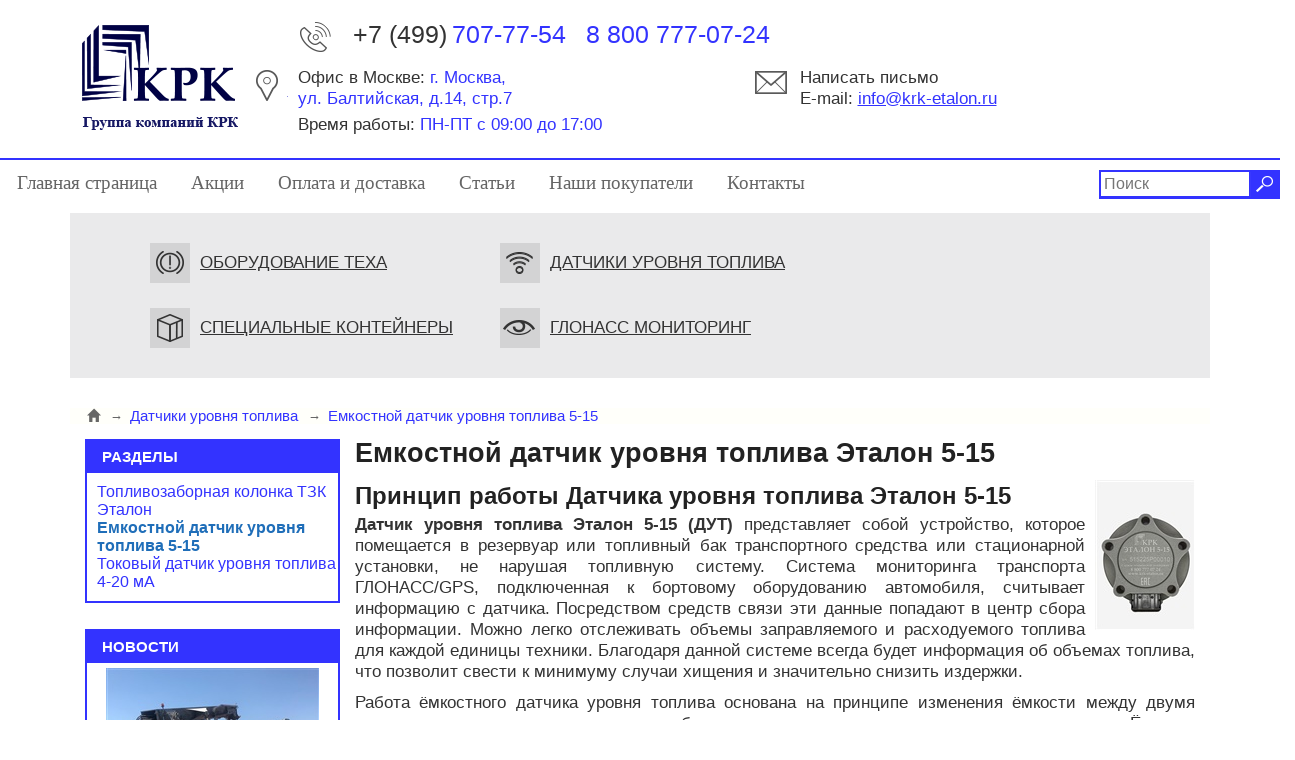

--- FILE ---
content_type: text/html; charset=utf-8
request_url: http://krk-etalon.ru/fuel-level-sensors/dut-5-15
body_size: 11474
content:
<!DOCTYPE html>
<html lang="ru">

<head>
<meta http-equiv="content-type" content="text/html;charset=utf-8" />
<meta http-equiv="Content-Language" content="ru">
<title>Купить Емкостной датчик уровня топлива Эталон 5-15|Группа компаний КРК</title>
<link href="/bootstrap/css/bootstrap.min.css" rel="stylesheet" />
<link href="/styles/site.css" rel="stylesheet" />
<link href="/styles/jssor_slider.css" rel="stylesheet" />

<script src="/Scripts/jquery-1.11.0.min.js" type="text/javascript"></script>
<script src="/Scripts/jssor.slider-21.1.6.min.js" type="text/javascript"></script>

<link rel="icon" href="/favicon.gif" type="image/x-icon" />
<link rel="shortcut icon" href="/favicon.gif" type="image/x-icon" />
<link rel="shortcut icon" href="/favicon.ico" />
<meta name="viewport" content="width=device-width, initial-scale=1">

<META NAME="DESCRIPTION" CONTENT="Емкостной датчик уровня топлива Эталон 5-15 - лучший датчик с частотным выходом для систем мониторинга ГЛОНАСС от компании КРК Энерго. Звоните 88007770724." />
<META NAME="KEYWORDS" CONTENT="Купить Емкостной датчик уровня топлива Эталон 5-15 купить" />
 

<!-- HTML5 shim, for IE6-8 support of HTML5 elements -->
<!--[if lt IE 9]>
<script src="http://html5shim.googlecode.com/svn/trunk/html5.js"></script>
<![endif]-->

</head>
<body>


<header>
<div class="container"><div class="row">
<div class="col-md-2"><a href="http://krk-etalon.ru" title='Группа компаний КРК'><img src='/Images/logo_top.png' width='177' height='118' alt='Группа компаний КРК' /></a></div>
<div class="col-md-10" style='padding-left: 45px;'>

<div>
     <!-- <div class='btnBlue' style='float:right;'>
          <a href="http://krk-etalon.ru/callback" class='tBlue' style='text-decoration:underline;'><i class="glyphicon glyphicon-earphone" style='text-decoration:none; font-size: 10pt;margin-right: 10px;'></i>Заказать звонок</a>
     --> </div>
      <img src='http://krk-etalon.ru/Images/d_05.png' alt='Phone' />
      <span class='tGay' style='font-size: 19pt;margin-left: 15px;'>+7&nbsp;(499)</span>&nbsp;<span class='tBlue' style='font-size: 19pt'>707-77-54</span>
            <span class='tBlue' style='font-size: 19pt;margin-left: 15px;'>8&nbsp;800&nbsp;777-07-24</span>
  </div>
  <div class="row-content">
      <div class="col-md-5" style="margin-top: 10px;padding-left:0px;">
          <table><tr valign="top">
            <td width="20"><img src='http://krk-etalon.ru/Images/d_11.png' alt='Адрес' style="margin-right: 10px" /></td>
            <td><span class='tGay'>Офис в Москве:</span> <span class='tBlue'>г. Москва, <br />ул. Балтийская, д.14, стр.7</span>
              <div style='margin-top: 5px;'><span class='tGay'>Время работы:</span> <span class='tBlue'>ПН-ПТ с 09:00 до 17:00 </span></div>
            </td>
          </tr></table>
      </div>
      <div class="col-md-4" style="margin-top: 10px;">
          <table><tr valign="top">
              <td width="20"><img src='http://krk-etalon.ru/Images/d_09.png' alt='EMail' style="margin-right: 10px" /></td>
              <td><span class='tGay'>Написать письмо</span><br />
              <span class='tGay'>E-mail:</span> <span class='tBlue'><a href='mailto:info@krk-etalon.ru' style='text-decoration:underline;'>info@krk-etalon.ru</a></span>
           
          </td>
          </tr></table>
      </div>

    <!--<div class="col-md-3" style="margin-top: 15px;padding: 0px 0px;text-align:center;">
        <table align="center" style="border-collapse:inherit;border-spacing:10px;"><tr>
<td><a href='https://www.instagram.com/krk_energy/' title='Общайтесь с нами в Instagram' target=_blank><img src='http://krk-etalon.ru/Images/sn_ins.png' alt='Общайтесь с нами в Instagram' /></a></td>
          <td><a href='https://www.facebook.com/krketalon/' title='Общайтесь с нами в FaceBook' target=_blank><img src='http://krk-etalon.ru/Images/sn_fb.png' alt='Общайтесь с нами в FaceBook' /></a></td>
          <td><a href='https://vk.com/krketalon' title='Общайтесь с нами в ВКонтакте' target=_blank><img src='http://krk-etalon.ru/Images/sn_vk.png' alt='Общайтесь с нами в ВКонтакте' /></a></td>
          <td><a href='https://www.youtube.com/channel/UCR1g8tjx-M62vgFor_3RqQw' title='Общайтесь с нами в YouTube' target=_blank><img src='http://krk-etalon.ru/Images/sn_yt.png' alt='Общайтесь с нами в YouTube' /></a></td>
        </tr></table>
        <div><span class='tGay' style='white-space:nowrap;font-size:11pt;'>Общайтесь с нами в соцсетях</span></div>
      --></div>
  </div>
</div> 
</div>

<div class="row">
<div class="col-md-12">
<div style='border-top: 2px solid #3333ff;margin: 20px 0px 10px 0px;'></div>
<div style='float:right;'>
<form id='SearchForm' method="post" action="/search">
<table style='padding:0px; background-color:#3333ff; '><tr style='margin:0px;'>
<td style='padding-left: 0px;'><input class='inp_find' type="search" name="sstr" placeholder="Поиск" /></td>
<td><a href='javascript:document.getElementById("SearchForm").submit();'><img src='http://krk-etalon.ru/Images/find.png' alt='Поиск' /></a></td>
</tr></table></form>
</div>
<div style="display:inline-block;" class="HMT">
<div id='hm_1'  style='white-space:nowrap;float:left;'>
    <a href="http://krk-etalon.ru/">Главная страница</a>
</div>
<div id='hm_5'  style='white-space:nowrap;float:left;'>
    <a href="http://krk-etalon.ru/actions">Акции</a>
</div>
<div id='hm_4'  style='white-space:nowrap;float:left;'>
    <a href="http://krk-etalon.ru/paiment">Оплата и доставка</a>
</div>
<div id='hm_6'  style='white-space:nowrap;float:left;'>
    <a href="http://krk-etalon.ru/docs">Статьи</a>
</div>
<div id='hm_8'  style='white-space:nowrap;float:left;'>
    <a href="http://krk-etalon.ru/customers">Наши покупатели</a>
</div>
<div id='hm_3'  style='white-space:nowrap;float:left;'>
    <a href="http://krk-etalon.ru/contacts">Контакты</a>
</div>

</div>

</div></div>
    
    
</div>
</header>

<div class="container"><div class="row" style='text-align:center;margin-top: 10px;'>


</div>
    <div class="row" align=center style='background-color:#EAEAEB;margin:0px 0px;padding:15px 10px 15px 60px;'>
        <div class="row MMT1">
    <div class="col-md-4"><img src='http://krk-etalon.ru/Images/d_24.png' alt="Оборудование ТЕХА" /><a href='http://krk-etalon.ru/diagnostics'>Оборудование ТЕХА</a></div>
    <div class="col-md-4"><img src='http://krk-etalon.ru/Images/d_27.png' alt="Датчики" /><a href='http://krk-etalon.ru/fuel-level-sensors'>Датчики уровня топлива</a></div>
    </div>
<div class="row MMT1">
<div class="col-md-4"><img src='http://krk-etalon.ru/Images/d_36.png' alt="Контейнеры" /><a href='http://krk-energy.ru'>Специальные контейнеры</a></div>
    <div class="col-md-4"><img src='http://krk-etalon.ru/Images/d_35.png' alt="ГЛОНАСС Мониторинг" /><a href='http://krk-etalon.ru/monitoring'>ГЛОНАСС Мониторинг</a></div>
    
 </div>
    </div>
</div>






<section id="content">
<div class="container" style='padding-top: 20px;'>

<div class='col-md-12 BC'>
<a href='/' style='color:#666666;'><i class="glyphicon glyphicon-home"></i></a>
<span>&rarr;</span><a href='http://krk-etalon.ru/fuel-level-sensors'>Датчики уровня топлива</a>  
<span>&rarr;</span><a href='http://krk-etalon.ru/fuel-level-sensors/dut-5-15'>Емкостной датчик уровня топлива 5-15</a>  
</div>
 

<div class="col-md-3">
<div class='LPanel' style='margin-top: 5px;'>
<div>Разделы</div>

<script language=javascript>
<!--
function ToggleTree(node, DivID) 
{
	var div_node = document.getElementById('d_'+DivID);
	var img_node = document.getElementById('i_'+DivID);
	if (div_node.style.display == 'none') 
	{
		img_node.src = '/Images/ico/sect_minus.gif'; 
		div_node.style.display = '';
	} 
	else 
	{
		img_node.src = '/Images/ico/sect_plus.gif';
		div_node.style.display = 'none';
	}
	}
//-->
</script>
<table cellspacing=2 cellpadding=0 class='LPanelTBL' >
<tr valign=top><td width="10"></td>
<td style='LPanelItem' ><A href='http://krk-etalon.ru/fuel-level-sensors/toplivozabornaja-kolonka-tzk-etalon' class='LPanelItem' >Топливозаборная колонка ТЗК Эталон</A></td></tr>
<tr valign=top><td width="10"></td>
<td style='LPanelItemSel' ><A href='http://krk-etalon.ru/fuel-level-sensors/dut-5-15' class='LPanelItemSel' >Емкостной датчик уровня топлива 5-15</A></td></tr>
<tr valign=top><td width="10"></td>
<td style='LPanelItem' ><A href='http://krk-etalon.ru/fuel-level-sensors/tokovyj-datchik-urovnja-topliva' class='LPanelItem' >Токовый датчик уровня топлива 4-20 мА</A></td></tr>
</table>

</div> 

<br class=clear-fix />
<div class='NewsPanel' style='margin-top: 5px;'>
<div class='title'>Новости</div>
<div class='item'>
<div class='NewsImg'>
<a href='/doc/738' title='Дорога в Турцию открыта!'><img src='/image?id=738&amp;name=IMG-20190910-WA0006.jpg&amp;size=240x160' alt='Дорога в Турцию открыта!' /></a></div>
<div class='NewsDate' style='margin-top:15px;' >13.09.2019</div>
<div class='NewsTitle'><a href="/doc/738">Дорога в Турцию открыта!</a></div>
<p class='NewsText' >Контейнеры ДГК 240-12М получили разрешение на курсирование по железнодорожным путям Турции</p>
</div>
 <div class='line'></div>        
<div class='item'>
<div class='NewsImg'>
<a href='/doc/667' title='Новый ДГК 240-12М'><img src='/image?id=667&amp;name=ДГК2.jpeg&amp;size=240x160' alt='Новый ДГК 240-12М' /></a></div>
<div class='NewsDate' style='margin-top:15px;' >14.11.2018</div>
<div class='NewsTitle'><a href="/doc/667">Новый ДГК 240-12М</a></div>
<p class='NewsText' >Обновленный Дизель-генераторный контейнер энергообеспечения рефрижераторных контейнеров серии 240-12М</p>
</div>
</div>
<br class=clear-fix />


</div>
<div class="col-md-9" style='padding-left:0px;'><a name="ptop"></a>
<h1>Емкостной датчик уровня топлива Эталон 5-15</h1>
<div style='padding:5px 0px;'><img src='http://krk-etalon.ru/image?id=552&name=DUT515_2.jpg&size=150x150' align=right style='margin: 2px 0px 5px 10px;'/><h2><strong>Принцип работы Датчика уровня топлива Эталон 5-15</strong></h2>

<p><strong>Датчик уровня топлива Эталон 5-15 (ДУТ)</strong> представляет собой устройство, которое помещается в резервуар или топливный бак транспортного средства или стационарной установки, не нарушая топливную систему. Система мониторинга транспорта ГЛОНАСС/GPS, подключенная к бортовому оборудованию автомобиля, считывает информацию с датчика. Посредством средств связи эти данные попадают в центр сбора информации. Можно легко отслеживать объемы заправляемого и расходуемого топлива для каждой единицы техники. Благодаря данной системе всегда будет информация об объемах топлива, что позволит свести к минимуму случаи хищения и значительно снизить издержки.</p>
<p>Работа ёмкостного датчика уровня топлива основана на принципе изменения ёмкости между двумя электродами, исполненными в виде трубок различного диаметра вставленных одна в другую. Ёмкость такого конденсатора изменяется в зависимости от заполнения жидкостью пространства между электродами. При погружении датчика этот зазор заполняется топливом, меняется емкость датчика.</p>
<p>Емкостной датчик уровня топлива подходит для высокоточных измерений. Устанавливается на любые транспортные средства и стационарные объекты с бензиновым или дизельным топливом.</p>

<p><strong style="color:rgb(34, 34, 34); font-size:1.2em">Преимущества Датчика уровня топлива Эталон 5-15</strong></p>

<ul><li>«Сухая» калибровка датчика после обрезки на необходимую длину за 30 секунд! <strong>Емкости с топливом для калибровки датчика НЕ нужны!</strong></li>
	<li>Простой в обращении беспроводной калибратор. <strong>Компьютер для калибровки НЕ нужен!</strong></li>
	<li>Постоянный и предсказуемый диапазон частот: пустой бак 500 Гц, полный бак 1500 Гц</li>
	<li>Взаимозаменяемость</li>
	<li>Корпус из анодированного алюминиевого сплава АМГ6</li>
	<li>Гальваническая развязка измерительной части от корпуса выдерживает 600 В</li>
	<li>Прямая линейная характеристика</li>
	<li>Не реагирует на воду при ее кратковременном попадании в трубку датчика</li>
	<li>Полный монтажный комплект с сертифицированным автомобильным кабелем</li>
	<li>Монтаж на круглые баки со специальной вставкой без герметика</li>
	<li>Тарировка бака по 3D модели за 5 минут (опция). <strong>Проливать бак НЕ нужно!</strong></li>
	<li>Гарантия 2 года</li>
</ul>
<h3><strong>Обрезка Датчика уровня топлива Эталон 5-15</strong></h3>
<center>
<object width="704" height="396" style="max-width: 704px;height: auto;width: 100%;">
<param name="movie" value="http://www.youtube.com/v/H24KTjfDR5I">
<param name="allowFullScreen" value="true">
<param name="allowscriptaccess" value="always">
<embed src="http://www.youtube.com/v/H24KTjfDR5I" type="application/x-shockwave-flash" allowscriptaccess="always" allowfullscreen="true" width="704" height="396" style="max-width: 704px;height: auto;width: 100%;max-height:396px;">
</object></center>

<h3><strong>Калибровка Датчика уровня топлива Эталон 5-15</strong></h3>
<center>
<object width="704" height="396">
<param name="movie" value="http://www.youtube.com/v/95eo7UioW0M">
<param name="allowFullScreen" value="true">
<param name="allowscriptaccess" value="always">
<embed src="http://www.youtube.com/v/95eo7UioW0M" type="application/x-shockwave-flash" allowscriptaccess="always" allowfullscreen="true" width="704" height="396">
</object></center>
<h3>Технические характеристики датчика уровня топлива Эталон 5-15</h3>

<style>
.InfoTbl {border-collapse:collapse; background-color:#FFFFFF;}
.InfoTbl TR {}
.InfoTbl TD {text-align:center;padding: 5px 5px;border: 2px solid #999999;font-size: 11pt; }
.InfoTbl TD.P {text-align:center;}
</style>
<table align="center" class="InfoTbl">
<tbody>
	<tr><td>Тип выхода сигнала</td>
		<td>Частотный 500-1500 Гц</td>
	</tr>
	<tr><td>Погрешность показаний ДУТ</td>
		<td>не более 1,0 %</td>
	</tr>
	<tr><td>Дополнительная приведенная погрешность по температуре</td>
		<td>не более 1%</td>
	</tr>
	<tr><td>Диапазон рабочих температур</td>
		<td>-60 +85 °С</td>
	</tr>
	<tr><td>Длина рабочей части ДУТ</td>
		<td>до 1000 мм</td>
	</tr>
	<tr><td>Номинальное напряжение питания согласно ГОСТ 29157-91 (при применении на автотранспортных средствах)</td>
		<td>12-24В</td>
	</tr>
	<tr><td>Рабочее напряжение питания согласно ГОСТ 29157-91</td>
		<td>13,5±0,5 27,0±1,0В</td>
	</tr>
	<tr><td>Ток потребления на автотранспортных средствах</td>
		<td>не более 10 мА</td>
	</tr>
	<tr><td>Максимальный ток нагрузки на автотранспортных средствах</td>
		<td>500 мА</td>
	</tr>
	<tr><td>Помехозащищенность по ГОСТ 29157-91</td>
		<td>200В до 350мС</td>
	</tr>
	<tr><td>Время выхода ДУТ в установившийся режим после включения питания</td>
		<td>не более 20 с</td>
	</tr>
	<tr><td>Степень защиты корпуса ДУТ</td>
		<td>не ниже IP68</td>
	</tr>
	<tr><td>Гарантия</td>
		<td>2 года</td>
	</tr>
</tbody>
</table>

<p><strong>Выпускаемые длины ДУТ Эталон 5-15 - 680 мм, под заказ до 2000 мм</strong></p>

<p> </p>

<p><strong>Комплект поставки ДУТ ЭТАЛОН 5-15:</strong></p>

<ol><li>Датчик уровня топлива Эталон 5-15</li>
	<li>Резиновая прокладка</li>
	<li>Кабель специальный с разъемом 7 м</li>
	<li>Крепеж</li>
	<li>Пломба роторная</li>
	<li>Пломбировочный трос</li>
	<li>Резистор 10 кОм</li>
	<li>Предохранитель</li>
	<li>Паспорт</li>
</ol>

<p><strong><a href="http://krk-etalon.ru/file?id=552&name=/Инструкция_по_эксплуатации_ДУТ_Эталон_5-15.pdf" download>Руководство по эксплуатации ДУТ Эталон 5-15</a></strong></p>

<p><strong><a href="http://krk-etalon.ru/file?id=552&name=/Manual_eng.pdf" download>User manual FLS Etalon 5-15</a></strong></p>

<p><strong><a href="http://krk-etalon.ru/file?id=552&name=/Декларация_о_соответствии_.pdf" download>Декларация о соответствии ДУТ Эталон 5-15</a></strong></p>

<p><strong><a href="http://krk-etalon.ru/file?id=552&name=/тестирование_Эталон.pdf" download>Тестирование ДУТ Эталон 5-15 со сторонним ДУТ</a></strong></p></div>
<div class='clear-fix'></div>   

</div>

</div>
</section>


<footer>
<div style=' background-color:#E5E5E5;margin-top: 40px;'>
<div class="container">
<div class="row tfoot"><div class="col-md-12">
<div style='float:left;'>
<a href="http://krk-etalon.ru" title="Группа компаний КРК"><img src='http://krk-etalon.ru/Images/d_41.png' width='265' height='60' alt='Группа компаний КРК' /></a>
<div style='margin-top: 10px;'>
<span>Офис: г. Москва, ул. Балтийская, д.14, стр.7<br />
Тел.: +8 800 777-07-24; +7 (499) 707-77 54<br />
E-mail: <a href='mailto:info@krk-etalon.ru'>info@krk-etalon.ru</a><br />
</span>
</div>
</div>

<div style='float:left;margin-top: 15px;'>
<ul>
<li><a href='http://krk-etalon.ru'>ГЛАВНАЯ</a></li>
<li><a href='http://krk-etalon.ru/'>О КОМПАНИИ</a></li>
<li><a href='http://krk-etalon.ru/paiment'>ОПЛАТА И ДОСТАВКА</a></li>
<li><a href='http://krk-etalon.ru/actions'>АКЦИИ</a></li>
</ul>
</div>

<div style='float:left;margin-top: 15px;'>
<ul>
<li><a href='http://krk-etalon.ru/diagnostics'>АВТОДИАГНОСТИКА</a></li>
<li><a href='http://krk-etalon.ru/monitoring'>МОНИТОРИНГ ОБЪЕКТОВ</a></li>
<li><a href='http://krk-etalon.ru/fuel-level-sensors'>ДУТ Эталон</a></li>
</ul>
</div>

<div style='float:left;margin-top: 15px;'>
<ul>
<li><a href='http://krk-etalon.ru/docs'>СТАТЬИ</a></li>
<li><a href='http://krk-etalon.ru/news'>АРХИВ НОВОСТЕЙ</a></li>
<li><a href='http://krk-etalon.ru'>КАРТА САЙТА</a></li>
<li><a href='http://krk-etalon.ru/contacts'>КОНТАКТЫ</a></li>
</ul>
</div>
</div></div>
<div class="row tfoot"><div class="col-md-12" style=' background-color:#2A2B77; padding: 1px 0px;'></div></div>
<div class="row tfoot"><div class="col-md-12">
<div style='float:right;'><noindex><!-- Yandex.Metrika informer -->
<a href="http://metrika.yandex.ru/stat/?id=20760193&amp;from=informer" target="_blank" rel="nofollow"><img src="//bs.yandex.ru/informer/20760193/3_1_322AAFFF_120A8FFF_1_pageviews" style="width:88px; height:31px; border:0;" alt="Яндекс.Метрика" title="Яндекс.Метрика: данные за сегодня (просмотры, визиты и уникальные посетители)" onclick="try{Ya.Metrika.informer({i:this,id:20760193,lang:'ru'});return false}catch(e){}"></a>
<!-- /Yandex.Metrika informer -->

<!-- Yandex.Metrika counter -->
<script type="text/javascript">
var yaParams = {/*Здесь параметры визита*/};
</script>

<script type="text/javascript">
(function (d, w, c) {
    (w[c] = w[c] || []).push(function() {
        try {
            w.yaCounter20760193 = new Ya.Metrika({id:20760193,
                    webvisor:true,
                    clickmap:true,
                    trackLinks:true,
                    accurateTrackBounce:true,params:window.yaParams||{ }});
        } catch(e) { }
    });

    var n = d.getElementsByTagName("script")[0],
        s = d.createElement("script"),
        f = function () { n.parentNode.insertBefore(s, n); };
    s.type = "text/javascript";
    s.async = true;
    s.src = (d.location.protocol == "https:" ? "https:" : "http:") + "//mc.yandex.ru/metrika/watch.js";

    if (w.opera == "[object Opera]") {
        d.addEventListener("DOMContentLoaded", f, false);
    } else { f(); }
})(document, window, "yandex_metrika_callbacks");
</script>
<noscript>&lt;div&gt;&lt;img src="//mc.yandex.ru/watch/20760193" style="position:absolute; left:-9999px;" alt="" /&gt;&lt;/div&gt;</noscript>
<!-- /Yandex.Metrika counter -->
<br /><a href="http://www.revolvermaps.com/?target=enlarge&amp;i=8nyljzyepkt&amp;color=a00000&amp;m=1" target="_blank"><img src="http://ri.revolvermaps.com/h/b/4/8nyljzyepkt.png" width="99" height="18" alt="Map" style="border: 0px;"></a>

<!-- Global site tag (gtag.js) - Google Analytics -->
<script async src="https://www.googletagmanager.com/gtag/js?id=UA-112116731-1"></script>
<script>
window.dataLayer = window.dataLayer || [];
function gtag(){dataLayer.push(arguments);}
gtag('js', new Date());

gtag('config', 'UA-112116731-1');
</script>


<!-- BEGIN JIVOSITE CODE {literal} -->
<!-- <script type='text/javascript'>
(function(){ var widget_id = '01GKGENLgj';var d=document;var w=window;function l(){
var s = document.createElement('script'); s.type = 'text/javascript'; s.async = true; s.src = '//code.jivosite.com/script/widget/'+widget_id; var ss = document.getElementsByTagName('script')[0]; ss.parentNode.insertBefore(s, ss);}if(d.readyState=='complete'){l();}else{if(w.attachEvent){w.attachEvent('onload',l);}else{w.addEventListener('load',l,false);}}})();</script> -->
<!-- {/literal} END JIVOSITE CODE -->

<!-- Rating@Mail.ru counter -->
<script type="text/javascript">
var _tmr = window._tmr || (window._tmr = []);
_tmr.push({id: "2955506", type: "pageView", start: (new Date()).getTime()});
(function (d, w, id) {
if (d.getElementById(id)) return;
var ts = d.createElement("script"); ts.type = "text/javascript"; ts.async = true; ts.id = id;
ts.src = (d.location.protocol == "https:" ? "https:" : "http:") + "//top-fwz1.mail.ru/js/code.js";
var f = function () {var s = d.getElementsByTagName("script")[0]; s.parentNode.insertBefore(ts, s);};
if (w.opera == "[object Opera]") { d.addEventListener("DOMContentLoaded", f, false); } else { f(); }
})(document, window, "topmailru-code");
</script><noscript><div>
<img src="//top-fwz1.mail.ru/counter?id=2955506;js=na" style="border:0;position:absolute;left:-9999px;" alt="" />
</div></noscript>
<!-- //Rating@Mail.ru counter -->

<!--LiveInternet counter--><script type="text/javascript">
document.write("<a href='//www.liveinternet.ru/click' "+
"target=_blank><img src='//counter.yadro.ru/hit?t44.11;r"+
escape(document.referrer)+((typeof(screen)=="undefined")?"":
";s"+screen.width+"*"+screen.height+"*"+(screen.colorDepth?
screen.colorDepth:screen.pixelDepth))+";u"+escape(document.URL)+
";h"+escape(document.title.substring(0,150))+";"+Math.random()+
"' alt='' title='LiveInternet' "+
"border='0' width='1' height='1'><\/a>")
</script><!--/LiveInternet--></noindex></div> 
<div><span>2014-2017  KRK-ETALON<br /></span></div>
</div></div>
</div>
</div>
</footer>


<script type="text/javascript">
jssor_AD_slider_init = function () {

   var jssor_AD_SlideoTransitions = [
      [{ b: -1, d: 1, o: -1, rY: -120 }, { b: 2600, d: 500, o: 1, rY: 120, e: { rY: 17}}]

   ];

   var jssor_AD_options = {
      $AutoPlay: true,
      $Idle: 3000,
      $SlideDuration: 800,
      $SlideEasing: $Jease$.$InOutSine,
      $CaptionSliderOptions: {
         $Class: $JssorCaptionSlideo$,
         $Transitions: jssor_AD_SlideoTransitions
      },
      $ArrowNavigatorOptions: {
         $Class: $JssorArrowNavigator$,
         $ChanceToShow: 1
      },
      $BulletNavigatorOptions: {
         $Class: $JssorBulletNavigator$,
         $ActionMode: 2
      }
   };

   var jssor_AD_slider = new $JssorSlider$("jssor_AD", jssor_AD_options);
   function ScaleSlider() {

      var refSize = jssor_AD_slider.$Elmt.parentNode.clientWidth;
      if (refSize) {
         refSize = Math.min(refSize, 1140);
         jssor_AD_slider.$ScaleWidth(refSize);
      }
      else {
         window.setTimeout(ScaleSlider, 30);
      }

   }
   ScaleSlider();
   $(window).bind("load", ScaleSlider);
   $(window).bind("resize", ScaleSlider);
   $(window).bind("orientationchange", ScaleSlider);
};
</script>

<script type="text/javascript">jssor_AD_slider_init();</script>




<script language=javascript>
   function setIPP(count) { window.location = 'http://krk-etalon.ru/fuel-level-sensors/dut-5-15?ipp=' + count; }
</script>
<script language=javascript type="text/javascript">
    $(function () {
        $(window).scroll(function () {
            if ($(this).scrollTop() != 0) {
                $('#toTop').fadeIn();
            } else {
                $('#toTop').fadeOut();
            }
        });
        $('#toTop').click(function () {
            $('body,html').animate({ scrollTop: 0 }, 800);
        });
    });
</script>



</body>
</html>


--- FILE ---
content_type: text/css
request_url: http://krk-etalon.ru/styles/site.css
body_size: 4217
content:
HTML {background-color: #fff;}
BODY {background-color: #fff; color: #333333; font: 13pt Calibri, Helvetica, Sans-Serif; margin: 20px 0px;  }
P,DIV,UL,LI,TABLE { }
P { text-align:justify; }
IMG { border:0; }
IMG.center {display: block; margin-left: auto; margin-right: auto; text-align:center;}
.ImageVCenter {display: inline-block; height: 100%; vertical-align: middle;}

TABLE {border: none;}

.inp_find {background-color: #FFF; color: #666666; border:1px solid #3333ff; FONT-SIZE: 12pt; padding: 3px 3px; width: 150px;margin-left: 1px;}

.inp_login {FONT-SIZE: 9pt;color: #62666f; background-color:#DBE7EF;width:90px;border: 0px none;margin-top:2px;}
.inp_white {background-color: #F7F6F6; color: #504F4F; border:solid 1px #D9DADA; FONT-SIZE: 10pt; }

A {color: #3333ff;text-decoration: none;}

.float-left { float: left; }
.float-right { display:block; float: right; }

.highlight { background-color: #a6dbed; padding-left: 5px; padding-right: 5px; }
.clear-fix {clear: both; display: block; height: 0; visibility: hidden; }
.blue_line { height:1px; width:100%; background-color:#1D629D; }

h1, h2, h3, h4, h5, h6, .h2 {color: #222222;}

h1 { font-size: 20pt; font-weight:bold; margin: 5px 0px; }
h2, .h2 { font-size: 18pt; font-weight:bold; margin: 5px 0px;}
h3 { font-size: 1.2em; font-weight:bold;}
h4 { font-size: 1.2em;}
h5, h6 { font-size: 1em;}

.tGray {color: #828282;}
.tBlue {color: #3333ff;}
.btnBlue { border: 2px solid #3333ff; color: #3333ff; padding: 4px 15px; font-size: 14pt; }
.tsmall span{ font-size: 11pt; }

.tfoot { background-color:#E5E5E5; padding: 10px 10px;}
.tfoot span{ font-size: 10pt; color:#333333;}
.tfoot A { font-size: 10pt; color:#000144; text-decoration:underline;}
.tfoot UL { list-style-type: square; color:#2A2B77; }
.tfoot LI { margin: 8px 10px;}
.tfoot LI A { font-size: 12pt; color:#333333; text-decoration:underline;}

.PagerCurrentPageText {font-weight: normal; font-size: 11pt; color: #666666; TEXT-DECORATION: none; }
.PagerCurrentPage {font-weight: normal; font-size: 11pt; color: #13263e; TEXT-DECORATION: none; background-color: #C2C2C2; border:solid 1px #ACBCB0; padding:3px 5px; margin-left:5px; }

.PagerPage,.PagerPage:link,.PagerPage:active,.PagerPage:visited,.PagerPage:hover,.PagerText 
{ font-size: 11pt; color: #666666; TEXT-DECORATION: none; font-weight: normal; background-color: #F2F2F2; border:solid 1px #DCDCD0; padding:3px 5px;}
.PagerPage:hover{TEXT-DECORATION: none;  background-color: #D8D8DA;}

.dg { background-color:#D0D0D0; }
.dgHead,.dgHead:link,.dgHead:active,.dgHead:visited,.dgHead:hover { font-size: .85em; background-color : #D2D7E1; COLOR: #000066; font-weight:bold; text-align:center; }
.dgRow { font-size: 10pt; background-color : #FFFFFF;}
.dgRowAlt { font-size: 10pt; background-color : #F0F0F0;}
.dgRow:hover,.dgRowAlt:hover { background-color : #DFEFEE; }


.HMT {margin: 0px 0px;}
.HMT DIV { padding: 2px 17px 4px 17px;}
.HMT DIV A {font-family: Calibri; font-size:14pt; TEXT-DECORATION: none; color: #666666;}
.HMT DIV.TDSel {  background-color: #3333ff; }
.HMT DIV.TDSel A {color: #FFFFFF;}

.MMT1 { margin: 5px 10px;}
.MMT1 > div { padding:10px 10px; text-align:left;}
.MMT1 > div > img { margin-right:10px;}
.MMT1 > div > A { font-size:13pt; color: #333333; text-decoration:underline; text-transform:uppercase;}

.MMT {margin: 30px 0px 15px 0px;}
.MMT TD { padding: 10px 60px 10px 10px;}
.MMT .TDimg { padding: 7px 0px;}
.MMT TD A {font-size:13pt; color: #333333; text-decoration:underline; text-transform:uppercase;}

.ListItem { margin:20px 0px; }
.ListHead {margin: 5px 0px;}
.ListHead, .ListHead A:link, .ListHead A:active, .ListHead A:visited, .ListHead A:hover.ListHead A:active, .ListHead A:visited, .ListHead A:hover {  font-size: 14pt; font-weight:bold; color: #3333ff; text-decoration:underline;}
.ListDate { font-size: 9pt; color: #555555;  font-weight:normal; }
.ListText,.ListText P, .ListText DIV, .ListText LI  { font-size: 12pt; }

.BC { background-color: #FFFFFA; color: #666666; display:block; font-size: 8pt; margin: 10px 0px; }
.BC I { color: #666666; font-size: 10pt;}
.BC span { color: #666666; padding: 0px 5px 0px 5px; font-size: 10pt;}
.BC A:link,.BC A:active,.BC A:visited,.BC A:hover {font-size: 11pt; text-decoration:none; padding: 2px 2px; color: #3333ff;}

.LPanel {padding: 0px 0px; font-size:12pt; border: 2px solid #3333ff; }
.LPanel div {padding: 8px 15px; margin: 0px 0px; background-color:#3333ff; color:#FFFFFF; font-size:11pt; font-weight:bold; text-transform:uppercase;}
.LPanelTBL {margin: 10px 0px;}
.LPanel img {padding: 3px 6px; vertical-align: top;}
.LPanelItem, LPanelItem:link, LPanelItem:visited, LPanelItem:active, LPanelItem:hover 
{font-size:12pt; color: #3333ff;}
.LPanelItemSel, LPanelItemSel:link, LPanelItemSel:visited, LPanelItemSel:active, LPanelItemSel:hover 
{font-size:12pt; color: #1F6EB9;font-weight:bold;}

.CListItem {float:left; height: 280px; width: 270px; margin-left: 10px; margin-top: 10px;}
.CI {padding: 10px 10px; border: 1px solid #CCCCCC; position:relative; width: 260px; text-align:left;}
.CI_T {font-size: 12pt; padding: 5px 12px; color: #4E504F; text-align:left; }
.CI_T A {font-size: 12pt; color: #3333ff; }
.CI_I {display:block; text-align:left; height: 160px;vertical-align:middle;position:relative;}
.CI_I img {position:absolute; top:0; bottom:0;left: 0; right: 0; margin:auto;}
.CI_P {text-align:left; height:30px;}
.CI_P .CPrice {font-size: 13pt; color:Red;font-weight:bold; }
.CI_P .COldPrice {font-size: 12pt; color:#999999; text-decoration:line-through ; font-weight:normal; padding:0px 10px;}

.SubTitle { }
.SubTitle h2 {font-size:13pt; line-height: 30px; font-weight:bold; color:#e4f5fd; text-transform:uppercase; padding: 8px 40px; background-color:#2183C4; margin: 0px; text-align:left; display:inline; }
.SubTitle hr {height:1px; width:100%; background-color:#0B5695; margin: 7px 0px;}

.param {font-size: 12pt; color: #444444; margin: 7px 0px;}
.param span{font-size: 13pt; color: #333333; font-weight:bold;}
.param .catPrice { color: Red; font-weight:bold;}
.param .catOldPrice { color: #999999; text-decoration:line-through ; font-weight:normal;}

.SpecialData { position:absolute;left:5px;border:solid 2px #AA0000;color:#AA0000; font-size:21pt; font-weight:bold; padding: 10px 15px; background-color:#FFF0F0;
-webkit-border-radius: 5px; -moz-border-radius: 5px; border-radius: 5px; -khtml-border-top-radius: 5px; opacity: 0.8; 
}

.AdvFrame {border:solid 2px #FF4E00; display:block; width:100%; margin: 15px 0px;}
.AdvFrame .head {background-color:#FF4E00; font-size: 18pt; color:#FFF;text-align:center; padding: 10px 15px; text-transform:uppercase;}
.AdvFrame .text {font-size: 14pt; padding: 10px 15px; color:#444444; }

.TitleG {  font-size: 16pt; padding: 5px 0px;  border-bottom:solid 2px #EAEAEB; color: #000;font-weight:bold; display:block;}
.TitleG A:link,.TitleG A:active,.TitleG A:visited,.TitleG A:hover
{ font-size: 16pt; color: #000; font-weight:bold; text-decoration: none;}
.NewsImg { width: 100%; height: 150px; margin: 5px 0px; text-align:center; vertical-align:middle;position:relative;}
.NewsImg IMG {position:absolute; top:0; bottom:0;left: 0; right: 0; margin:auto;}
.NewsTitle,.NewsTitle A { font-size:13pt; color: #333333; margin: 4px 0px; font-weight:bold;text-decoration: underline;}
.NewsDate { font-size: 9pt; color: #555555;  font-weight:normal; }
.NewsText,.NewsText P, .NewsText DIV, .NewsText LI  { font-size: 11pt; color: #666666;}

.NewsPanel {padding: 0px 0px; font-size:12pt; border:2px solid #3333ff;  }
.NewsPanel .title {padding: 8px 15px; margin: 0px 0px; background-color:#3333ff; color:#FFFFFF; font-size:11pt; font-weight:bold; text-transform:uppercase;}
.NewsPanel .item {margin: 10px 5px 5px 5px;}
.NewsPanel .line {margin: 15px 5px; border-bottom:solid 2px #EAEAEB; }

.sstr {font-weight:bold;color:#3333ff;}

#toTop {
position:fixed;
bottom:50px; /* отступ кнопки от нижнего края страницы*/
right:0px;
cursor:pointer;
display:none;
color:#333;
}
#toTop img {
margin: 0px 10px;filter:progid:DXImageTransform.Microsoft.Alpha(opacity=70);-moz-opacity: 0.7;opacity: 0.7;
-webkit-border-radius: 5px; -moz-border-radius: 5px; border-radius: 5px; -khtml-border-top-radius: 5px;
}

@media only screen and (max-width: 600px) {
.SubTitle h2 {display:block; }
}


/* Old styles */
/*
.LCol { width:220px; padding-left:0px; padding-right:0px; }
.RCol { width:220px; padding-left:0px; padding-right:0px; }


.HMenu,.HMenu:link,.HMenu:active,.HMenu:visited,.HMenu:hover
{ font-size: 15pt; color: #000000; TEXT-DECORATION: none; font-weight:bold;  text-transform:uppercase;}

.FMenu,.FMenu:link,.FMenu:active,.FMenu:visited,.FMenu:hover
{ font-size: 15pt; color: #000000; TEXT-DECORATION: none;}

.TitleB {  font-size: 13pt; padding: 10px 12px;  border-top: 4px solid #0b5695; background-color: #2183c3; color: #e4f5fd; text-transform:uppercase; font-weight:bold;}
.TitleB A:link,.TitleB A:active,.TitleB A:visited,.TitleB A:hover
{ font-size: 12pt; color: #e4f5fd;  text-transform:uppercase; text-decoration: none;}

.BrandItem,.BrandItemSel {  font-size: 12pt; padding: 12px 12px; border:solid 1px #D0D0D0; background-color: #f9f9f9; color: #4f4f4f; text-transform:uppercase;}
.BrandItem A:link,.BrandItem A:active,.BrandItem A:visited,.BrandItem A:hover,.BrandItemSel A:link,.BrandItemSel A:active,.BrandItemSel A:visited,.BrandItemSel A:hover
{ font-size: 12pt; color: #4f4f4f;  text-transform:uppercase; text-decoration: none; }

.BrandItemSel { background-color: #FFFFFF; border:solid 1px #D0D0D0; color: #353535; }
.BrandItemSel A:link,.BrandItemSel A:active,.BrandItemSel A:visited,.BrandItemSel A:hover { color: #353535;}
.BrandItem span, .BrandItemSel span { vertical-align:middle;}

.CatItem,.CatItemBrand {  font-size: 12pt; padding: 12px 12px; border:solid 1px #D0D0D0; background-color: #ECF3FD; color: #4E504F; text-transform:uppercase; float:left; width:170px; height: 100px; margin: 10px 5px; text-align:center; vertical-align: middle;display: block;
-webkit-border-radius: 5px; -moz-border-radius: 5px; border-radius: 5px; -khtml-border-top-radius: 5px;}
.CatItem A:link,.CatItem A:active,.CatItem A:visited,.CatItem A:hover,.CatItemSel A:link,.CatItemSel A:active,.CatItemSel A:visited,.CatItemSel A:hover,
.CatItemBrand A:link,.CatItemBrand A:active,.CatItemBrand A:visited,.CatItemBrand A:hover
{ font-size: 12pt; color: #4E504F;  text-transform:uppercase;  text-decoration: none;}
.CatItemBrand {width:150px; height: 60px;}
.CatItemImage { border:solid 1px #D0D0D0;}
.CatItem span, .CatItemSel span { vertical-align:middle;}

.tw {color: #ffffff; font-style:italic; font-weight:bold; font-size:12pt;}
.twl,.twl:link,.twl:active,.twl:visited,.twl:hover { color: #ffffff; font-style:italic; font-weight: normal; text-decoration:underline; font-size:13pt;}
.tb {color: #cbedfd; font-style:italic; font-size:12pt;}

.ft {color: #333333; font-size:10pt;}
.ftb {font-size: 11pt; color:#0b5695; font-weight:bold;}
.fl,.fl:link,.fl:active,.fl:visited,.fl:hover { color: #0b5695; font-weight: bold; text-decoration:underline; font-size:11pt;}


.catTitle,.catTitle:link,.catTitle:active,.catTitle:visited,.catTitle:hover { color: #1678B9; text-decoration:none; font-size:11pt; line-height: 14px;}

.PartTree,.PartTree:link,.PartTree:active,.PartTree:visited,.PartTree:hover { color: #0D427D; text-decoration:none; font-size:12pt; line-height: 18px;}
.PartTree:hover { background-color : #DFEFEE;  }

.ListItem { font-size: 11pt; color: #666666; text-decoration:none !important; }

.DetImg { border: 1px solid #B9B8B8; margin:5px 5px;-webkit-border-radius: 5px; -moz-border-radius: 5px; border-radius: 5px; -khtml-border-top-radius: 5px;}
.DetAImg { border: 1px solid #B9B8B8; margin:5px 5px; display:block;}
.DetInfo { border: 1px solid #B9B8B8; margin:5px 5px; padding: 10px 0px 10px 10px;display:block; }
.CommentInfo { border: 1px solid #B9B8B8; margin:10px 0px; padding: 10px 10px; display:block;}
.Button
{float:inherit; display:inline; border: 1px solid #D9DADA; margin:5px 5px; padding:10px 10px;-webkit-border-radius: 5px; -moz-border-radius: 5px; border-radius: 5px; -khtml-border-top-radius: 5px; background-color:#A9AAAA;}
.Button A { color:#000000; text-decoration:none;}
.AddBasket
{float:inherit; display:inline; border: 1px solid #2277B0; margin:20px -3px; padding:11px 15px; background-image: url(../Images/basadd.png);}
.AddBasket A { color:#FED11B; text-decoration:none; font-weight:bold; font-size: 14pt; text-transform:uppercase;}

.ViewScheme
{float:inherit; display:inline; border: 1px solid #BDCCDA; margin:20px -3px; padding:10px 15px; background-color:#C8DAEA;}
.ViewScheme A { color:#0B5695; text-decoration:none;font-weight:bold; font-size: 12pt; text-transform:uppercase;}

.wText { color:#444444; margin: 10px 0px; }
.wText A { color:#1678B9; text-decoration: underline; }
*/

--- FILE ---
content_type: text/css
request_url: http://krk-etalon.ru/styles/jssor_slider.css
body_size: 1140
content:
.loading_1 {filter: alpha(opacity=70); opacity: 0.7; position: absolute; display: block; top: 0px; left: 0px; width: 100%; height: 100%;}
.loading_2 {position:absolute;display:block;background:url('img/bug.gif') no-repeat center center;top:0px;left:0px;width:100%;height:100%;}

.jssorb05 {position: absolute;}
.jssorb05 div, .jssorb05 div:hover, .jssorb05 .av {position: absolute;
/* size of bullet elment */
width: 16px;
height: 16px;
background: url('img/b05.png') no-repeat;
overflow: hidden;
cursor: pointer;
}
.jssorb05 div { background-position: -7px -7px; }
.jssorb05 div:hover, .jssorb05 .av:hover { background-position: -37px -7px; }
.jssorb05 .av { background-position: -67px -7px; }
.jssorb05 .dn, .jssorb05 .dn:hover { background-position: -97px -7px; }

.jssora12l, .jssora12r {display: block;position: absolute;
/* size of arrow element */
width: 30px;
height: 46px;
cursor: pointer;
background: url('img/a12.png') no-repeat;
overflow: hidden;
}
.jssora12l { background-position: -16px -37px; }
.jssora12r { background-position: -75px -37px; }
.jssora12l:hover { background-position: -136px -37px; }
.jssora12r:hover { background-position: -195px -37px; }
.jssora12l.jssora12ldn { background-position: -256px -37px; }
.jssora12r.jssora12rdn { background-position: -315px -37px; }
.jssora12l.jssora12lds { background-position: -16px -37px; opacity: .3; pointer-events: none; }
.jssora12r.jssora12rds { background-position: -75px -37px; opacity: .3; pointer-events: none; }

.slider_text { font-size: 26pt; font-weight:bold; color:#FFF; position: absolute; line-height: 35px; text-align:left; }
.slider_btn { font-size: 16pt; position: absolute; top: 310px; left: 445px; text-align: center; background-color:#3FA0F1; color:#000144; border: 1px solid #51AAFA; padding: 10px 70px; }
.slider_btn A { font-size: 16pt; color:#000144; }

.jssort01 .p {position: absolute;top: 0;left: 0;width: 72px;height: 72px;}
.jssort01 .t {position: absolute;top: 0;left: 0;width: 100%;height: 100%;border: none;}
.jssort01 .w {position: absolute;top: 0px;left: 0px;width: 100%;height: 100%;}
.jssort01 .c {position: absolute;top: 0px;left: 0px;width: 68px;height: 68px;border: 2px solid #CCCCCC;box-sizing: content-box;
background: url('img/t01.png') -800px -800px no-repeat;_background: none;}
.jssort01 .pav .c {top: 2px;_top: 0px;left: 2px;_left: 0px;width: 68px;height: 68px;border: #000 0px solid;_border: #fff 2px solid;background-position: 50% 50%;}
.jssort01 .p:hover .c {top: 0px;left: 0px;width: 68px;height: 68px;border: #fff 2px solid;background-position: 50% 50%;}
.jssort01 .p.pdn .c {background-position: 50% 50%;width: 68px;height: 68px;border: 2px solid #CCCCCC;}
* html .jssort01 .c, * html .jssort01 .pdn .c, * html .jssort01 .pav .c {/* ie quirks mode adjust */width /**/: 72px;height /**/: 72px;}

.jssora03l, .jssora03r { display: block; position: absolute; width: 55px; height: 55px; cursor: pointer; background: url('img/a03.png') no-repeat; overflow: hidden; }
.jssora03l { background-position: -3px -33px; }
.jssora03r { background-position: -63px -33px; }
.jssora03l:hover { background-position: -123px -33px; }
.jssora03r:hover { background-position: -183px -33px; }
.jssora03l.jssora03ldn { background-position: -243px -33px; }
.jssora03r.jssora03rdn { background-position: -303px -33px; }
